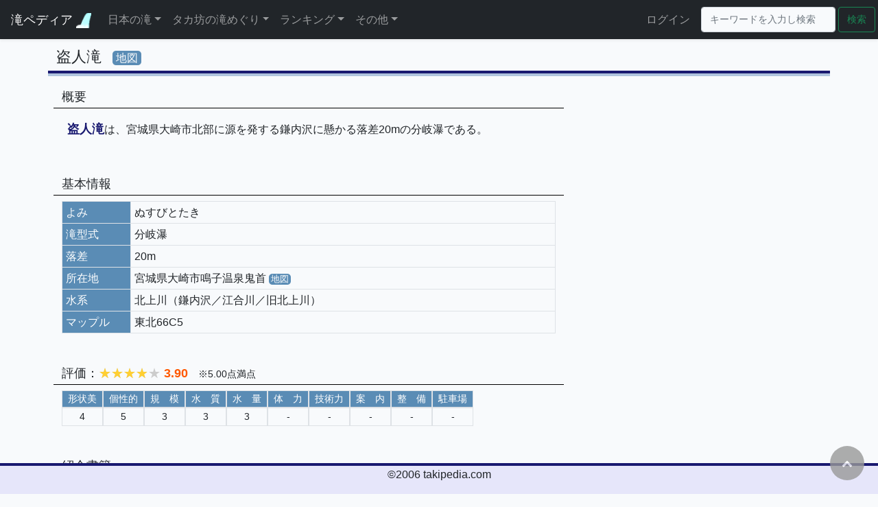

--- FILE ---
content_type: text/html; charset=UTF-8
request_url: https://takipedia.com/detail/1416
body_size: 73798
content:
<!doctype html>
<html lang="ja">
<head>
    <meta charset="utf-8">
    <meta name="viewport" content="width=device-width, initial-scale=1">
    <!-- <meta http-equiv="X-UA-Compatible" content="ie=edge"> -->
    <meta name="description" content="日本の滝を集約した滝データベース">
    <meta name="author" content="タカ坊">

    <!-- CSRF Token -->
    <meta name="csrf-token" content="XnjJIxrTURTRGVal8wmp9fC3hPRKza5t1vw5jCcq">

    <title>    盗人滝 | 宮城県 |
滝ペディア～日本の滝をめぐる～</title>

    <!-- Scripts -->
    <script src="https://takipedia.com/js/app.js" defer></script>
    <script src="https://code.jquery.com/jquery-3.3.1.min.js" integrity="sha384-tsQFqpEReu7ZLhBV2VZlAu7zcOV+rXbYlF2cqB8txI/8aZajjp4Bqd+V6D5IgvKT" crossorigin="anonymous"></script>
    <script src="https://cdnjs.cloudflare.com/ajax/libs/popper.js/1.14.7/umd/popper.min.js" integrity="sha384-UO2eT0CpHqdSJQ6hJty5KVphtPhzWj9WO1clHTMGa3JDZwrnQq4sF86dIHNDz0W1" crossorigin="anonymous"></script>
    <script src="https://stackpath.bootstrapcdn.com/bootstrap/4.3.1/js/bootstrap.min.js" integrity="sha384-JjSmVgyd0p3pXB1rRibZUAYoIIy6OrQ6VrjIEaFf/nJGzIxFDsf4x0xIM+B07jRM" crossorigin="anonymous"></script>
    <script src="https://takipedia.com/js/private.js" type="text/javascript"></script>
    <script type="text/javascript" src="https://cdnjs.cloudflare.com/ajax/libs/Chart.js/3.5.1/chart.js"></script>

    <!-- Fonts -->
    <link href="//fonts.gstatic.com" rel="dns-prefetch">
    <link href="https://fonts.googleapis.com/css?family=Nunito" rel="stylesheet">

    <!-- Styles -->

    <link href="https://takipedia.com/css/app.css" rel="stylesheet">
        <link href="https://takipedia.com/css/style.css" rel="stylesheet">
    <link href="https://takipedia.com/css/modal.css" rel="stylesheet">
    <link href="https://takipedia.com/css/dark.css" rel="stylesheet">
    <link href="https://takipedia.com/css/rating.css" rel="stylesheet">
    <link href="https://maxcdn.bootstrapcdn.com/font-awesome/4.7.0/css/font-awesome.min.css" rel="stylesheet" type="text/css" >


    <!-- Icont/Favicon -->
    <link href="https://takipedia.com/images/favicon.ico" rel="shortcut icon" type="image/x-icon">
    <link href="https://takipedia.com/images/android-touch-icon.png" rel="icon" type="image/png" sizes="192x192">

    <!-- Lightbox2 -->
    <link  href="https://cdnjs.cloudflare.com/ajax/libs/lightbox2/2.7.1/css/lightbox.css" rel="stylesheet">
    <!-- <script src="https://code.jquery.com/jquery-1.12.4.min.js" type="text/javascript"></script> -->
    <script src="https://cdnjs.cloudflare.com/ajax/libs/lightbox2/2.7.1/js/lightbox.min.js" type="text/javascript"></script>

</head>
<body>
    <header>
        <button class="scroll-top" id="js-button" style='z-index:1050;'><i class="fa fa-chevron-up" aria-hidden="true"></i></button>
        <nav class="navbar navbar-expand-lg navbar-dark bg-dark fixed-top shadow-sm">
            <a class="navbar-brand topLogo" href="https://takipedia.com">
                滝ペディア
                <img src="https://takipedia.com/images/mark.gif" alt="滝ペディア～日本の滝をめぐる～" style="width:22px;">
            </a>
            <button class="navbar-toggler" type="button" data-bs-toggle="collapse" data-bs-target="#navbarSupportedContent" aria-controls="navbarSupportedContent" aria-expanded="false" aria-label="Toggle navigation">
                <span class="navbar-toggler-icon"></span>
            </button>

            <div class="collapse navbar-collapse" id="navbarSupportedContent">
                <!-- Left Side Of Navbar -->
                <ul class="navbar-nav me-auto">
	<li class="nav-item dropdown nav-item-top">
		<a class="nav-link dropdown-toggle" href="#" id="dropdown01" data-toggle="dropdown" aria-haspopup="true" aria-expanded="false">日本の滝</a>
		<div class="dropdown-menu" aria-labelledby="dropdown01">
            <a class="dropdown-item" href="https://takipedia.com/area">都道府県/市区町村検索</a>
			<a class="dropdown-item" href="https://takipedia.com/search">いろいろな検索</a>
            <hr class="menu_separate">
			<a class="dropdown-item" href="https://takipedia.com/unit/list">滝群一覧</a>
			<a class="dropdown-item" href="https://takipedia.com/mountain/list">源流山岳一覧</a>
            <a class="dropdown-item" href="https://takipedia.com/river">水系一覧</a>
			<a class="dropdown-item" href="https://takipedia.com/mapple/KANSAI/11">GIGAマップル一覧</a>
            <hr class="menu_separate">
			<a class="dropdown-item" href="https://takipedia.com/100sen/all">日本の滝100選</a>
			<!--<a class="dropdown-item" href="index.php?page=map&mode=all">日本滝地図</a>-->
			<a class="dropdown-item" href="https://takipedia.com/book/list">紹介書籍</a>
            <hr class="menu_separate">
			<a class="dropdown-item" href="https://takipedia.com/news">新着情報</a>
		</div>
	</li>
	<li class="nav-item dropdown nav-item-top">
		<a class="nav-link dropdown-toggle" href="#" id="dropdown03" data-toggle="dropdown" aria-haspopup="true" aria-expanded="false">タカ坊の滝めぐり</a>
		<div class="dropdown-menu" aria-labelledby="dropdown03">
			<a class="dropdown-item" href="https://takipedia.com/history/year/2025">足跡</a>
			<a class="dropdown-item" href="https://takipedia.com/history/area/2025">足跡(地域別)</a>
			<a class="dropdown-item" href="https://takipedia.com/history/reach">足跡(達成順)</a>
			<a class="dropdown-item" href="https://takipedia.com/history/summary/pref">都道府県別集計</a>
			<a class="dropdown-item" href="https://takipedia.com/100sen/myself">日本の滝100選</a>
			<a class="dropdown-item" href="https://takipedia.com/history/sns">SNS公開一覧</a>
            			<a class="dropdown-item" href="https://takipedia.com/work">作品一覧</a>
			<a class="dropdown-item" href="https://takipedia.com/map/visited">訪問滝地図(GoogleMap)</a>
            <a class="dropdown-item" href="https://takipedia.com/map/unvisited">未訪問滝地図(GoogleMap)</a>
		</div>
	</li>
	<li class="nav-item dropdown nav-item-top">
		<a class="nav-link dropdown-toggle" href="#" id="dropdown04" data-toggle="dropdown" aria-haspopup="true" aria-expanded="false">ランキング</a>
		<div class="dropdown-menu" aria-labelledby="dropdown04">
			<a class="dropdown-item" href="https://takipedia.com/ranking/rakusa">落差ランキング50</a>
			<a class="dropdown-item" href="https://takipedia.com/ranking/kibo">規模ランキング50</a>
			<hr class="menu_separate">
            <a class="dropdown-item" href="https://takipedia.com/ranking/type">滝型式ランキング50</a>
            <a class="dropdown-item" href="https://takipedia.com/ranking/name">滝名称ランキング50</a>
			<hr class="menu_separate">
			<a class="dropdown-item" href="https://takipedia.com/ranking/urami">裏見のできる滝ランキング30</a>
			<a class="dropdown-item" href="https://takipedia.com/ranking/hyonguri">ヒョングリ滝ランキング30</a>
			<a class="dropdown-item" href="https://takipedia.com/ranking/tegaru">手軽に行ける良い滝ランキング50</a>
			<a class="dropdown-item" href="https://takipedia.com/ranking/okiniiri">お気に入りの滝ランキング50</a>
            <a class="dropdown-item" href="https://takipedia.com/ranking/name_count">滝名ランキング100</a>
			<hr class="menu_separate">
			<a class="dropdown-item" href="https://takipedia.com/ranking/prefecture">都道府県別魅力度ランキング</a>
		</div>
	</li>
    <li class="nav-item dropdown nav-item-top">
		<a class="nav-link dropdown-toggle" href="#" id="dropdown06" data-toggle="dropdown" aria-haspopup="true" aria-expanded="false">その他</a>
		<div class="dropdown-menu" aria-labelledby="dropdown06">
			<a class="dropdown-item" href="https://takipedia.com/wiki">滝のミニ百科</a>
			<a class="dropdown-item" href="https://takipedia.com/world">世界の名瀑・名溪</a>
			<a class="dropdown-item" href="https://takipedia.com/update">更新履歴</a>
			<a class="dropdown-item" href="https://takipedia.com/link">リンク集</a>
            <a class="dropdown-item" href="https://takipedia.com/chat">生成AI回答集</a>
            
			<a class="dropdown-item" href="https://takipedia.com/help">ヘルプ</a>
			<a class="dropdown-item" href="https://takipedia.com/profile">プロフィール</a>
            		</div>
	</li>
</ul>

                <!-- Right Side Of Navbar -->
                <ul class="navbar-nav ms-auto me-2">
                    <!-- Authentication Links -->
                                                                        <li class="nav-item nav-item-top">
                                <a class="nav-link" href="https://takipedia.com/login">ログイン</a>
                            </li>
                                                            </ul>
                <form method="POST" action="https://takipedia.com/keyword" accept-charset="UTF-8" id="frm" class="form-inline my-2 my-lg-0"><input name="_token" type="hidden" value="XnjJIxrTURTRGVal8wmp9fC3hPRKza5t1vw5jCcq">
    <input class="form-control mr-sm-2 keyword me-1" type="text"
            placeholder="キーワードを入力し検索" aria-label="Search"
            name="keyword" value="">
    <button class="btn btn-outline-success my-2 my-sm-0 me-1" type="submit">検索</button>
</form>
            </div>
        </nav>
    </header>
    <main class="main" role="main">
        <div class="container">
	<div class="row">
		<div class="col-md-12 mb-3">
			<div class="row maintitle align-bottom">
				<div class="d-inline h4 pb-0 w-auto">
                    盗人滝
                </div>
                                                    <div class="d-inline h4 w-auto px-1">
                        <a onclick="setLatLng('mine');" class="map-link-large modal-open" data-target='modal-menu-map'>地図</a>
                    </div>
                			</div>
			<!--ニュース-->
            			<!--主要情報-->
			<div class="row">
            <!--右側情報-->
                <div class="col-md-4 order-1 order-md-2 mt-0 pr-0 pl-3">
                    <!--撮影画像-->
                                        <!--参考画像-->
                                        <!--その他画像-->
                                                            <!--撮影動画-->
                </div>
            <!--左側情報-->
				<div class="col-md-8 order-2 order-md-1 mt-0 pr-0">
                    <!--概要-->
                    <div class="row mt-3 p-2">
    <h5 class="subTitle">概要</h5>
    <article>
        <p class="p-2 pl-3 pr-3"><span class='emphasis'>盗人滝</span>は、宮城県大崎市北部に源を発する鎌内沢に懸かる落差20mの分岐瀑である。</p>
    </article>
</div>
                    <!--基本情報-->
                    <div class="row mt-3 p-2">
    <h5 class="subTitle">基本情報</h5>
    <div class="col-12 info">
        <table class="table table-bordered info">
            <tr><th class="title" style='width:100px;'>よみ</th><td style='width:auto;'>ぬすびとたき</td></tr>
                                                    <tr><th class="title">滝型式</th><td>分岐瀑</td></tr>
                                        <tr>
                    <th class="title">落差</th>
                    <td>20m</td>
                </tr>
                        <tr>
                <th class="title">所在地</th>
                <td>宮城県大崎市鳴子温泉鬼首
                                            <span class="d-inline-block">
                            <a onclick="setLatLng('mine');" class="map-link modal-open" data-target='modal-menu-map'>地図</a>
                            <input id="lat_mine" name="lat" type="hidden" value="38.892608">
                            <input id="lng_mine" name="lng" type="hidden" value="140.721486">
                        </span>
                                    </td>
            </tr>
                                                            <tr><th class="title">水系</th><td>北上川（鎌内沢／江合川／旧北上川）</td></tr>
                                                        <tr>
                    <th class="title">マップル</th>
                    <td>東北66C5　</td>
                </tr>
                                            </table>
    </div>
</div>

                    <!--アプローチ-->
                                        <!--公式案内文-->
                                        <!--評価-->
                    <div class="row mt-3 p-2">
    <h5 class="subTitle">
        評価：<span class="star5_rating" data-rate="3.9"></span>
        <span class="self-rating">3.90</span>
        &nbsp;&nbsp;<span class="self-rating-comment">※5.00点満点</span>
    </h5>
    <article>
        <div class='col-12 d-flex flex-wrap'>
            <div class='d-flex flex-wrap'>
                <div>
                    <div class='d-title h6 px-2 m-0 border border-right-light'>形状美</div>
                    <div class='h6 p-1 m-0 text-center self-rating-eaah-div'>4</div>
                    <input type='hidden' id='rating_beauty' value="4">
                </div>
                <div>
                    <div class='d-title h6 px-2 m-0 border border-right-light'>個性的</div>
                    <div class='h6 p-1 m-0 text-center self-rating-eaah-div'>5</div>
                    <input type='hidden' id='rating_individuality' value="5">
                </div>
                <div>
                    <div class='d-title h6 px-2 m-0 border border-right-light'>規　模</div>
                    <div class='h6 p-1 m-0 text-center self-rating-eaah-div'>3</div>
                    <input type='hidden' id='rating_scale' value="3">
                </div>
                <div>
                    <div class='d-title h6 px-2 m-0 border border-right-light'>水　質</div>
                    <div class='h6 p-1 m-0 text-center self-rating-eaah-div'>3</div>
                    <input type='hidden' id='rating_quality' value="3">
                </div>
                <div>
                    <div class='d-title h6 px-2 m-0 border border-right-light'>水　量</div>
                    <div class='h6 p-1 m-0 text-center self-rating-eaah-div'>3</div>
                    <input type='hidden' id='rating_quantity' value="3">
                </div>
            </div>
            <div class='d-flex flex-wrap'>
                <div>
                    <div class='d-title h6 px-2 m-0 border border-right-light'>体　力</div>
                    <div class='h6 p-1 m-0 text-center self-rating-eaah-div'>-</div>
                    <input type='hidden' id='rating_physical' value="-">
                </div>
                <div>
                    <div class='d-title h6 px-2 m-0 border border-right-light'>技術力</div>
                    <div class='h6 p-1 m-0 text-center self-rating-eaah-div'>-</div>
                    <input type='hidden' id='rating_technique' value="-">
                </div>
                <div>
                    <div class='d-title h6 px-2 m-0 border border-right-light'>案　内</div>
                    <div class='h6 p-1 m-0 text-center self-rating-eaah-div'>-</div>
                    <input type='hidden' id='rating_guide' value="-">
                </div>
                <div>
                    <div class='d-title h6 px-2 m-0 border border-right-light'>整　備</div>
                    <div class='h6 p-1 m-0 text-center self-rating-eaah-div'>-</div>
                    <input type='hidden' id='rating_maintenance' value="-">
                </div>
                <div>
                    <div class='d-title h6 px-2 m-0 border border-right-light'>駐車場</div>
                    <div class='h6 p-1 m-0 text-center self-rating-eaah-div'>-</div>
                    <input type='hidden' id='rating_parking' value="-">
                </div>
            </div>
        </div>
        <div class="col-12 my-2">
            <ul class="comment-list">
                                                                                                                                    </ul>
        </div>
    </article>
</div>
                    <!--紹介サイト-->
                                        <!--紹介書籍-->
                    <div class="row mt-3 p-2">
    <h5 class="subTitle">紹介書籍</h5>
    <article>
        <p class="pl-3 pr-3">
            <ul>
                                    <li>
                        <a href="https://takipedia.com/book/detail/1">
                            日本滝名鑑4000滝
                        </a>
                                                    (No.0304)
                                                                    </li>
                                    <li>
                        <a href="https://takipedia.com/book/detail/2">
                            日本の滝①　東日本661滝
                        </a>
                                                                            (P.137-1)
                                            </li>
                                    <li>
                        <a href="https://takipedia.com/book/detail/9">
                            日本の滝1000　幽遠の滝
                        </a>
                                                                    </li>
                            </ul>
        </p>
    </article>
</div>
                    <!--SNS-->
                                        <!--訪問順-->
                                        <!--訪問歴-->
                                        <!--同じグループ-->
                                        <!--同じ地域-->
                                            <div class="row mt-3 p-2">
        <h5 class="subTitle">
            <a href="https://takipedia.com/area/TOHOKU/4/4215">
                宮城県大崎市
            </a>の滝(14滝)
        </h5>
        <article style="width:100%">
    <div class="col-12 info">
        <table id='same_area_list' class='table table-condensed table-striped info'>
            <tbody>
                            <tr>
                                        <td class='text-left d-table-cell d-sm-none '>
                        <div class="d-inline-block">
                            <a href="https://takipedia.com/detail/7704">清滝不動の滝／男滝</a>
                                                    </div>
                        <div class="d-inline-block list-sp-info">
                            (その他1m)
                        </div>
                        <div class="d-inline-block list-sp-info ms-4">
                            -.--点
                        </div>
                        <div class="ms-4 list-sp-info">
                            宮城県大崎市古川
                                                        
                            <input type="hidden" id="lat_7704" name="lat" value="0">
                            <input type="hidden" id="lng_7704" name="lng" value="0">
                        </div>
                    </td>

                    <td class="d-none d-sm-table-cell text-left" style="width:auto;">
                                                    <a href="https://takipedia.com/detail/7704">清滝不動の滝／男滝</a>
                                                                    </td>
                    <td class='d-none d-sm-table-cell text-left' style="width:auto;">宮城県大崎市古川
                                                <input type="hidden" id="lat_7704" name="lat" value="0">
                        <input type="hidden" id="lng_7704" name="lng" value="0">
                    </td>
                    <td class='d-none d-sm-table-cell text-left' style="width:auto;">その他</td>
                    <td class='d-none d-sm-table-cell text-end' style="width:50px;">1m</td>
                    <td class='d-none d-sm-table-cell text-end' style="width:50px;">-.--</td>
                    <td class="d-none d-sm-table-cell text-center ">
                        
                    </td>
                </tr>
                            <tr>
                                        <td class='text-left d-table-cell d-sm-none '>
                        <div class="d-inline-block">
                            <a href="https://takipedia.com/detail/7705">清滝不動の滝／女滝</a>
                                                    </div>
                        <div class="d-inline-block list-sp-info">
                            (その他1m)
                        </div>
                        <div class="d-inline-block list-sp-info ms-4">
                            -.--点
                        </div>
                        <div class="ms-4 list-sp-info">
                            宮城県大崎市古川
                                                        
                            <input type="hidden" id="lat_7705" name="lat" value="0">
                            <input type="hidden" id="lng_7705" name="lng" value="0">
                        </div>
                    </td>

                    <td class="d-none d-sm-table-cell text-left" style="width:auto;">
                                                    <a href="https://takipedia.com/detail/7705">清滝不動の滝／女滝</a>
                                                                    </td>
                    <td class='d-none d-sm-table-cell text-left' style="width:auto;">宮城県大崎市古川
                                                <input type="hidden" id="lat_7705" name="lat" value="0">
                        <input type="hidden" id="lng_7705" name="lng" value="0">
                    </td>
                    <td class='d-none d-sm-table-cell text-left' style="width:auto;">その他</td>
                    <td class='d-none d-sm-table-cell text-end' style="width:50px;">1m</td>
                    <td class='d-none d-sm-table-cell text-end' style="width:50px;">-.--</td>
                    <td class="d-none d-sm-table-cell text-center ">
                        
                    </td>
                </tr>
                            <tr>
                                        <td class='text-left d-table-cell d-sm-none '>
                        <div class="d-inline-block">
                            <a href="https://takipedia.com/detail/7707">本滝不動尊の滝</a>
                                                    </div>
                        <div class="d-inline-block list-sp-info">
                            (その他-m)
                        </div>
                        <div class="d-inline-block list-sp-info ms-4">
                            -.--点
                        </div>
                        <div class="ms-4 list-sp-info">
                            宮城県大崎市田尻大沢
                                                        
                            <input type="hidden" id="lat_7707" name="lat" value="0">
                            <input type="hidden" id="lng_7707" name="lng" value="0">
                        </div>
                    </td>

                    <td class="d-none d-sm-table-cell text-left" style="width:auto;">
                                                    <a href="https://takipedia.com/detail/7707">本滝不動尊の滝</a>
                                                                    </td>
                    <td class='d-none d-sm-table-cell text-left' style="width:auto;">宮城県大崎市田尻大沢
                                                <input type="hidden" id="lat_7707" name="lat" value="0">
                        <input type="hidden" id="lng_7707" name="lng" value="0">
                    </td>
                    <td class='d-none d-sm-table-cell text-left' style="width:auto;">その他</td>
                    <td class='d-none d-sm-table-cell text-end' style="width:50px;">-</td>
                    <td class='d-none d-sm-table-cell text-end' style="width:50px;">-.--</td>
                    <td class="d-none d-sm-table-cell text-center ">
                        
                    </td>
                </tr>
                            <tr>
                                        <td class='text-left d-table-cell d-sm-none '>
                        <div class="d-inline-block">
                            <a href="https://takipedia.com/detail/7703">白糸滝</a>
                                                    </div>
                        <div class="d-inline-block list-sp-info">
                            (その他30m)
                        </div>
                        <div class="d-inline-block list-sp-info ms-4">
                            -.--点
                        </div>
                        <div class="ms-4 list-sp-info">
                            宮城県大崎市鳴子温泉名生定
                                                        
                            <input type="hidden" id="lat_7703" name="lat" value="0">
                            <input type="hidden" id="lng_7703" name="lng" value="0">
                        </div>
                    </td>

                    <td class="d-none d-sm-table-cell text-left" style="width:auto;">
                                                    <a href="https://takipedia.com/detail/7703">白糸滝</a>
                                                                    </td>
                    <td class='d-none d-sm-table-cell text-left' style="width:auto;">宮城県大崎市鳴子温泉名生定
                                                <input type="hidden" id="lat_7703" name="lat" value="0">
                        <input type="hidden" id="lng_7703" name="lng" value="0">
                    </td>
                    <td class='d-none d-sm-table-cell text-left' style="width:auto;">その他</td>
                    <td class='d-none d-sm-table-cell text-end' style="width:50px;">30m</td>
                    <td class='d-none d-sm-table-cell text-end' style="width:50px;">-.--</td>
                    <td class="d-none d-sm-table-cell text-center ">
                        
                    </td>
                </tr>
                            <tr>
                                        <td class='text-left d-table-cell d-sm-none photo2'>
                        <div class="d-inline-block">
                            <a href="https://takipedia.com/detail/1418">白糸の滝</a>
                                                    </div>
                        <div class="d-inline-block list-sp-info">
                            (段瀑18m)
                        </div>
                        <div class="d-inline-block list-sp-info ms-4">
                            3.37点
                        </div>
                        <div class="ms-4 list-sp-info">
                            宮城県大崎市鳴子温泉名生定
                                                            <div class="d-inline-block h4 w-auto px-1">
                                    <a onclick="setLatLng('1418');" class="map-link modal-open" data-target='modal-menu-map'>地図</a>
                                </div>
                                                        東北62D4　
                            <input type="hidden" id="lat_1418" name="lat" value="38.726866">
                            <input type="hidden" id="lng_1418" name="lng" value="140.778944">
                        </div>
                    </td>

                    <td class="d-none d-sm-table-cell text-left" style="width:auto;">
                                                    <a href="https://takipedia.com/detail/1418">白糸の滝</a>
                                                                    </td>
                    <td class='d-none d-sm-table-cell text-left' style="width:auto;">宮城県大崎市鳴子温泉名生定
                                                    <div class="d-inline-block h4 w-auto px-1">
                                <a onclick="setLatLng('1418');" class="map-link modal-open" data-target='modal-menu-map'>地図</a>
                            </div>
                                                <input type="hidden" id="lat_1418" name="lat" value="38.726866">
                        <input type="hidden" id="lng_1418" name="lng" value="140.778944">
                    </td>
                    <td class='d-none d-sm-table-cell text-left' style="width:auto;">段瀑</td>
                    <td class='d-none d-sm-table-cell text-end' style="width:50px;">18m</td>
                    <td class='d-none d-sm-table-cell text-end' style="width:50px;">3.37</td>
                    <td class="d-none d-sm-table-cell text-center gradation-warning">
                        -
                    </td>
                </tr>
                            <tr>
                                        <td class='text-left d-table-cell d-sm-none photo2'>
                        <div class="d-inline-block">
                            <a href="https://takipedia.com/detail/1417">鳴子峡／不老の滝</a>
                                                    </div>
                        <div class="d-inline-block list-sp-info">
                            (段瀑15m)
                        </div>
                        <div class="d-inline-block list-sp-info ms-4">
                            3.10点
                        </div>
                        <div class="ms-4 list-sp-info">
                            宮城県大崎市鳴子温泉尿前
                                                            <div class="d-inline-block h4 w-auto px-1">
                                    <a onclick="setLatLng('1417');" class="map-link modal-open" data-target='modal-menu-map'>地図</a>
                                </div>
                                                        東北62B3　
                            <input type="hidden" id="lat_1417" name="lat" value="38.735981">
                            <input type="hidden" id="lng_1417" name="lng" value="140.691681">
                        </div>
                    </td>

                    <td class="d-none d-sm-table-cell text-left" style="width:auto;">
                                                    <a href="https://takipedia.com/detail/1417">鳴子峡／不老の滝</a>
                                                                    </td>
                    <td class='d-none d-sm-table-cell text-left' style="width:auto;">宮城県大崎市鳴子温泉尿前
                                                    <div class="d-inline-block h4 w-auto px-1">
                                <a onclick="setLatLng('1417');" class="map-link modal-open" data-target='modal-menu-map'>地図</a>
                            </div>
                                                <input type="hidden" id="lat_1417" name="lat" value="38.735981">
                        <input type="hidden" id="lng_1417" name="lng" value="140.691681">
                    </td>
                    <td class='d-none d-sm-table-cell text-left' style="width:auto;">段瀑</td>
                    <td class='d-none d-sm-table-cell text-end' style="width:50px;">15m</td>
                    <td class='d-none d-sm-table-cell text-end' style="width:50px;">3.10</td>
                    <td class="d-none d-sm-table-cell text-center gradation-warning">
                        -
                    </td>
                </tr>
                            <tr>
                                        <td class='text-left d-table-cell d-sm-none photo2'>
                        <div class="d-inline-block">
                            <a href="https://takipedia.com/detail/5372">黒滝</a>
                                                    </div>
                        <div class="d-inline-block list-sp-info">
                            (分岐瀑100m)
                        </div>
                        <div class="d-inline-block list-sp-info ms-4">
                            3.27点
                        </div>
                        <div class="ms-4 list-sp-info">
                            宮城県大崎市鳴子温泉鬼首
                                                            <div class="d-inline-block h4 w-auto px-1">
                                    <a onclick="setLatLng('5372');" class="map-link modal-open" data-target='modal-menu-map'>地図</a>
                                </div>
                                                        東北65G6　
                            <input type="hidden" id="lat_5372" name="lat" value="38.872284">
                            <input type="hidden" id="lng_5372" name="lng" value="140.549972">
                        </div>
                    </td>

                    <td class="d-none d-sm-table-cell text-left" style="width:auto;">
                                                    <a href="https://takipedia.com/detail/5372">黒滝</a>
                                                                    </td>
                    <td class='d-none d-sm-table-cell text-left' style="width:auto;">宮城県大崎市鳴子温泉鬼首
                                                    <div class="d-inline-block h4 w-auto px-1">
                                <a onclick="setLatLng('5372');" class="map-link modal-open" data-target='modal-menu-map'>地図</a>
                            </div>
                                                <input type="hidden" id="lat_5372" name="lat" value="38.872284">
                        <input type="hidden" id="lng_5372" name="lng" value="140.549972">
                    </td>
                    <td class='d-none d-sm-table-cell text-left' style="width:auto;">分岐瀑</td>
                    <td class='d-none d-sm-table-cell text-end' style="width:50px;">100m</td>
                    <td class='d-none d-sm-table-cell text-end' style="width:50px;">3.27</td>
                    <td class="d-none d-sm-table-cell text-center gradation-warning">
                        -
                    </td>
                </tr>
                            <tr>
                                        <td class='text-left d-table-cell d-sm-none photo2'>
                        <div class="d-inline-block">
                            <a href="https://takipedia.com/detail/2574">西行の滝</a>
                                                    </div>
                        <div class="d-inline-block list-sp-info">
                            (段瀑7m)
                        </div>
                        <div class="d-inline-block list-sp-info ms-4">
                            2.93点
                        </div>
                        <div class="ms-4 list-sp-info">
                            宮城県大崎市鳴子温泉鬼首
                                                        東北65H6　
                            <input type="hidden" id="lat_2574" name="lat" value="0">
                            <input type="hidden" id="lng_2574" name="lng" value="0">
                        </div>
                    </td>

                    <td class="d-none d-sm-table-cell text-left" style="width:auto;">
                                                    <a href="https://takipedia.com/detail/2574">西行の滝</a>
                                                                    </td>
                    <td class='d-none d-sm-table-cell text-left' style="width:auto;">宮城県大崎市鳴子温泉鬼首
                                                <input type="hidden" id="lat_2574" name="lat" value="0">
                        <input type="hidden" id="lng_2574" name="lng" value="0">
                    </td>
                    <td class='d-none d-sm-table-cell text-left' style="width:auto;">段瀑</td>
                    <td class='d-none d-sm-table-cell text-end' style="width:50px;">7m</td>
                    <td class='d-none d-sm-table-cell text-end' style="width:50px;">2.93</td>
                    <td class="d-none d-sm-table-cell text-center gradation-warning">
                        -
                    </td>
                </tr>
                            <tr>
                                        <td class='text-left d-table-cell d-sm-none '>
                        <div class="d-inline-block">
                            <a href="https://takipedia.com/detail/5367">段々滝</a>
                                                    </div>
                        <div class="d-inline-block list-sp-info">
                            (その他15m)
                        </div>
                        <div class="d-inline-block list-sp-info ms-4">
                            -.--点
                        </div>
                        <div class="ms-4 list-sp-info">
                            宮城県大崎市鳴子温泉鬼首
                                                            <div class="d-inline-block h4 w-auto px-1">
                                    <a onclick="setLatLng('5367');" class="map-link modal-open" data-target='modal-menu-map'>地図</a>
                                </div>
                                                        東北66C5　
                            <input type="hidden" id="lat_5367" name="lat" value="38.902619">
                            <input type="hidden" id="lng_5367" name="lng" value="140.717833">
                        </div>
                    </td>

                    <td class="d-none d-sm-table-cell text-left" style="width:auto;">
                                                    <a href="https://takipedia.com/detail/5367">段々滝</a>
                                                                    </td>
                    <td class='d-none d-sm-table-cell text-left' style="width:auto;">宮城県大崎市鳴子温泉鬼首
                                                    <div class="d-inline-block h4 w-auto px-1">
                                <a onclick="setLatLng('5367');" class="map-link modal-open" data-target='modal-menu-map'>地図</a>
                            </div>
                                                <input type="hidden" id="lat_5367" name="lat" value="38.902619">
                        <input type="hidden" id="lng_5367" name="lng" value="140.717833">
                    </td>
                    <td class='d-none d-sm-table-cell text-left' style="width:auto;">その他</td>
                    <td class='d-none d-sm-table-cell text-end' style="width:50px;">15m</td>
                    <td class='d-none d-sm-table-cell text-end' style="width:50px;">-.--</td>
                    <td class="d-none d-sm-table-cell text-center ">
                        
                    </td>
                </tr>
                            <tr>
                                        <td class='text-left d-table-cell d-sm-none '>
                        <div class="d-inline-block">
                            <a href="https://takipedia.com/detail/7702">吹上沢大湯滝</a>
                                                    </div>
                        <div class="d-inline-block list-sp-info">
                            (その他3m)
                        </div>
                        <div class="d-inline-block list-sp-info ms-4">
                            -.--点
                        </div>
                        <div class="ms-4 list-sp-info">
                            宮城県大崎市鳴子温泉鬼首
                                                        
                            <input type="hidden" id="lat_7702" name="lat" value="0">
                            <input type="hidden" id="lng_7702" name="lng" value="0">
                        </div>
                    </td>

                    <td class="d-none d-sm-table-cell text-left" style="width:auto;">
                                                    <a href="https://takipedia.com/detail/7702">吹上沢大湯滝</a>
                                                                    </td>
                    <td class='d-none d-sm-table-cell text-left' style="width:auto;">宮城県大崎市鳴子温泉鬼首
                                                <input type="hidden" id="lat_7702" name="lat" value="0">
                        <input type="hidden" id="lng_7702" name="lng" value="0">
                    </td>
                    <td class='d-none d-sm-table-cell text-left' style="width:auto;">その他</td>
                    <td class='d-none d-sm-table-cell text-end' style="width:50px;">3m</td>
                    <td class='d-none d-sm-table-cell text-end' style="width:50px;">-.--</td>
                    <td class="d-none d-sm-table-cell text-center ">
                        
                    </td>
                </tr>
                            <tr>
                                        <td class='text-left d-table-cell d-sm-none '>
                        <div class="d-inline-block">
                            <a href="https://takipedia.com/detail/7706">不動大滝</a>
                                                    </div>
                        <div class="d-inline-block list-sp-info">
                            (その他60m)
                        </div>
                        <div class="d-inline-block list-sp-info ms-4">
                            -.--点
                        </div>
                        <div class="ms-4 list-sp-info">
                            宮城県大崎市鳴子温泉鬼首
                                                        
                            <input type="hidden" id="lat_7706" name="lat" value="0">
                            <input type="hidden" id="lng_7706" name="lng" value="0">
                        </div>
                    </td>

                    <td class="d-none d-sm-table-cell text-left" style="width:auto;">
                                                    <a href="https://takipedia.com/detail/7706">不動大滝</a>
                                                                    </td>
                    <td class='d-none d-sm-table-cell text-left' style="width:auto;">宮城県大崎市鳴子温泉鬼首
                                                <input type="hidden" id="lat_7706" name="lat" value="0">
                        <input type="hidden" id="lng_7706" name="lng" value="0">
                    </td>
                    <td class='d-none d-sm-table-cell text-left' style="width:auto;">その他</td>
                    <td class='d-none d-sm-table-cell text-end' style="width:50px;">60m</td>
                    <td class='d-none d-sm-table-cell text-end' style="width:50px;">-.--</td>
                    <td class="d-none d-sm-table-cell text-center ">
                        
                    </td>
                </tr>
                            <tr>
                                        <td class='text-left d-table-cell d-sm-none photo2'>
                        <div class="d-inline-block">
                            <a href="https://takipedia.com/detail/2576">不動滝</a>
                                                    </div>
                        <div class="d-inline-block list-sp-info">
                            (段瀑30m)
                        </div>
                        <div class="d-inline-block list-sp-info ms-4">
                            2.93点
                        </div>
                        <div class="ms-4 list-sp-info">
                            宮城県大崎市鳴子温泉鬼首
                                                            <div class="d-inline-block h4 w-auto px-1">
                                    <a onclick="setLatLng('2576');" class="map-link modal-open" data-target='modal-menu-map'>地図</a>
                                </div>
                                                        東北65H6　
                            <input type="hidden" id="lat_2576" name="lat" value="38.850887">
                            <input type="hidden" id="lng_2576" name="lng" value="140.613736">
                        </div>
                    </td>

                    <td class="d-none d-sm-table-cell text-left" style="width:auto;">
                                                    <a href="https://takipedia.com/detail/2576">不動滝</a>
                                                                    </td>
                    <td class='d-none d-sm-table-cell text-left' style="width:auto;">宮城県大崎市鳴子温泉鬼首
                                                    <div class="d-inline-block h4 w-auto px-1">
                                <a onclick="setLatLng('2576');" class="map-link modal-open" data-target='modal-menu-map'>地図</a>
                            </div>
                                                <input type="hidden" id="lat_2576" name="lat" value="38.850887">
                        <input type="hidden" id="lng_2576" name="lng" value="140.613736">
                    </td>
                    <td class='d-none d-sm-table-cell text-left' style="width:auto;">段瀑</td>
                    <td class='d-none d-sm-table-cell text-end' style="width:50px;">30m</td>
                    <td class='d-none d-sm-table-cell text-end' style="width:50px;">2.93</td>
                    <td class="d-none d-sm-table-cell text-center gradation-warning">
                        -
                    </td>
                </tr>
                            <tr>
                                        <td class='text-left d-table-cell d-sm-none photo2'>
                        <div class="d-inline-block">
                            <a href="https://takipedia.com/detail/2580">湯の滝</a>
                                                    </div>
                        <div class="d-inline-block list-sp-info">
                            (段瀑4m)
                        </div>
                        <div class="d-inline-block list-sp-info ms-4">
                            2.77点
                        </div>
                        <div class="ms-4 list-sp-info">
                            宮城県大崎市鳴子温泉鬼首
                                                            <div class="d-inline-block h4 w-auto px-1">
                                    <a onclick="setLatLng('2580');" class="map-link modal-open" data-target='modal-menu-map'>地図</a>
                                </div>
                                                        東北62B2　
                            <input type="hidden" id="lat_2580" name="lat" value="38.802159">
                            <input type="hidden" id="lng_2580" name="lng" value="140.671292">
                        </div>
                    </td>

                    <td class="d-none d-sm-table-cell text-left" style="width:auto;">
                                                    <a href="https://takipedia.com/detail/2580">湯の滝</a>
                                                                    </td>
                    <td class='d-none d-sm-table-cell text-left' style="width:auto;">宮城県大崎市鳴子温泉鬼首
                                                    <div class="d-inline-block h4 w-auto px-1">
                                <a onclick="setLatLng('2580');" class="map-link modal-open" data-target='modal-menu-map'>地図</a>
                            </div>
                                                <input type="hidden" id="lat_2580" name="lat" value="38.802159">
                        <input type="hidden" id="lng_2580" name="lng" value="140.671292">
                    </td>
                    <td class='d-none d-sm-table-cell text-left' style="width:auto;">段瀑</td>
                    <td class='d-none d-sm-table-cell text-end' style="width:50px;">4m</td>
                    <td class='d-none d-sm-table-cell text-end' style="width:50px;">2.77</td>
                    <td class="d-none d-sm-table-cell text-center gradation-warning">
                        -
                    </td>
                </tr>
                            <tr>
                                        <td class='text-left d-table-cell d-sm-none photo2'>
                        <div class="d-inline-block">
                            <a href="https://takipedia.com/detail/2578">夫婦滝</a>
                                                    </div>
                        <div class="d-inline-block list-sp-info">
                            (斜瀑35m)
                        </div>
                        <div class="d-inline-block list-sp-info ms-4">
                            2.67点
                        </div>
                        <div class="ms-4 list-sp-info">
                            宮城県大崎市鳴子町鬼首
                                                            <div class="d-inline-block h4 w-auto px-1">
                                    <a onclick="setLatLng('2578');" class="map-link modal-open" data-target='modal-menu-map'>地図</a>
                                </div>
                                                        東北65G6　
                            <input type="hidden" id="lat_2578" name="lat" value="38.866285">
                            <input type="hidden" id="lng_2578" name="lng" value="140.572643">
                        </div>
                    </td>

                    <td class="d-none d-sm-table-cell text-left" style="width:auto;">
                                                    <a href="https://takipedia.com/detail/2578">夫婦滝</a>
                                                                    </td>
                    <td class='d-none d-sm-table-cell text-left' style="width:auto;">宮城県大崎市鳴子町鬼首
                                                    <div class="d-inline-block h4 w-auto px-1">
                                <a onclick="setLatLng('2578');" class="map-link modal-open" data-target='modal-menu-map'>地図</a>
                            </div>
                                                <input type="hidden" id="lat_2578" name="lat" value="38.866285">
                        <input type="hidden" id="lng_2578" name="lng" value="140.572643">
                    </td>
                    <td class='d-none d-sm-table-cell text-left' style="width:auto;">斜瀑</td>
                    <td class='d-none d-sm-table-cell text-end' style="width:50px;">35m</td>
                    <td class='d-none d-sm-table-cell text-end' style="width:50px;">2.67</td>
                    <td class="d-none d-sm-table-cell text-center gradation-warning">
                        -
                    </td>
                </tr>
                        </tbody>
        </table>
    </div>
</article>
    </div>
    
                                        <!--同じ名称-->
                                            <div class="row mt-3 p-2">
        <h5 class="subTitle">
            ほかの地域にある「盗人滝」(1滝)
                    </h5>
        <article style="width:100%">
    <div class="col-12 info">
        <table id='same_name_list' class='table table-condensed table-striped info'>
            <tbody>
                            <tr>
                                        <td class='text-left d-table-cell d-sm-none '>
                        <div class="d-inline-block">
                            <a href="https://takipedia.com/detail/9205">盗人滝</a>
                                                    </div>
                        <div class="d-inline-block list-sp-info">
                            (その他-m)
                        </div>
                        <div class="d-inline-block list-sp-info ms-4">
                            -.--点
                        </div>
                        <div class="ms-4 list-sp-info">
                            愛媛県東温市明河
                                                        
                            <input type="hidden" id="lat_9205" name="lat" value="0">
                            <input type="hidden" id="lng_9205" name="lng" value="0">
                        </div>
                    </td>

                    <td class="d-none d-sm-table-cell text-left" style="width:auto;">
                                                    <a href="https://takipedia.com/detail/9205">盗人滝</a>
                                                                    </td>
                    <td class='d-none d-sm-table-cell text-left' style="width:auto;">愛媛県東温市明河
                                                <input type="hidden" id="lat_9205" name="lat" value="0">
                        <input type="hidden" id="lng_9205" name="lng" value="0">
                    </td>
                    <td class='d-none d-sm-table-cell text-left' style="width:auto;">その他</td>
                    <td class='d-none d-sm-table-cell text-end' style="width:50px;">-</td>
                    <td class='d-none d-sm-table-cell text-end' style="width:50px;">-.--</td>
                    <td class="d-none d-sm-table-cell text-center ">
                        
                    </td>
                </tr>
                        </tbody>
        </table>
    </div>
</article>
    </div>
    
                    				</div>                
                <div id="hidden_input">
                    <input type="hidden" name="id" value="1416">
                    <input type="hidden" name="name" value="盗人滝">
                    <input type="hidden" name="address" value="宮城県大崎市鳴子温泉鬼首">
                    <input type="hidden" name="rating" value="3.90">
                    <input type="hidden" name="visit" value="0">
                </div>
			</div>
            <!--最終更新日-->
            <div class="row mb-3 p-2">
    <article>
        <p class="mb-0" style="font-size:0.9rem;">【最終更新日：2022年4月10日】</p>
    </article>
</div>
    
		</div>
	</div>
</div>
    </main>
    <footer class="footer fixed-bottom">
        <p>©2006 takipedia.com</p>
    </footer>
    <!-- 初期値 -->
    <!-- <input type="text" id="default_region_id">
<input type="text" id="default_pref_id">
<input type="text" id="default_city_id">
<script>
    window.onload = function(){
        // クッキー値を取得
        getCookie();
    };

    function getCookie(){
        var r = document.cookie.split(';');
        r.forEach(function(value) {
            //cookie名と値に分ける
            var content = value.split('=');
            switch(content[0].trim()){
                case "regionId":
                    $('#default_region_id').val(content[1]);
                    break;
                case "prefId":
                    $('#default_pref_id').val(content[1]);
                    break;
                case "cityId":
                    $('#default_city_id').val(content[1]);
                    break;
                case "expres":
                    let date = new Date(content[1]);
                    let year = date.getFullYear()+"年";
                    let month = (date.getMonth()+ 1)+"月";
                    let day = date.getDate()+"日";
                    let week_array = ["日", "月", "火", "水", "木", "金", "土"];
                    let week = "(" + week_array[date.getDay()] + ")";
                    let hour = date.getHours();
                    let minute = date.getMinutes(); 
                    if (minute < 10) {
                        minute = "0" + minute;
                    }
                    let datetime = year+month+day+week+" "+hour+":"+minute;
                    $('#now_expres').html("（保存期限：" + datetime + "）");
                    break;
            }
        })
        // 地方区分の取得
        getAreaName('region',document.getElementById("default_region_id").value);
        // 都道府県の取得
        getAreaName('pref',document.getElementById("default_pref_id").value);
        // 市区町村の取得
        getAreaName('city',document.getElementById("default_city_id").value);
    }

    function setCookie(){
        switch(check()){
            case "1":
                $('#error_message').css("display", "inline-block");
                $('#error_message').html("地方区分が選択されていません");
                // alert("地方区分が選択されていません");
                return false;
            case "2":
                $('#error_message').css("display", "inline-block");
                $('#error_message').html("都道府県が選択されていません");
                return false;
            case "3":
                $('#error_message').css("display", "inline-block");
                $('#error_message').html("市区町村が選択されていません");
                return false;
            default:
                $('#error_message').html("");
        }
        var region_id = document.getElementById("region").value;
        var pref_id   = document.getElementById("pref").value;
        var city_id   = document.getElementById("city").value;
        var now, now2;
        var days = 90;
        now  = new Date();
        now.setTime(now.getTime()+days*24*60*60*1000);
        now2 = now.toGMTString();
        document.cookie='regionId='+region_id+';expires=' + now2;
        document.cookie='prefId='+pref_id+';expires=' + now2;
        document.cookie='cityId='+city_id+';expires=' + now2;
        document.cookie='expres='+now2+';expires=' + now2;
        document.getElementById("message").style.display="inline-block";
        getCookie();
    }

    function check(){
        if(document.getElementById("region").value==""){
            return "1";
        }
        if(document.getElementById("pref").value==""){
            return "2";
        }
        if(document.getElementById("city").value==""){
            return "3";
        }
        return "0";
    }
</script> -->
    <div id="no_use">
        <input id="lat" type="hidden" value="">
        <input id="lng" type="hidden" value="">
    </div>
            <input id='zoom' name='zoom' type='hidden' value='6'>
    
        <script>
    function select_region(id, default_id) {
        $('.region').removeClass('emphasis');
        $('#region_' + id).addClass('emphasis');
        $('#region').val(id);
        $.ajax({
            headers: {
            'X-CSRF-TOKEN': $('meta[name="csrf-token"]').attr('content')
            },
            type: "POST",
            url: "ajax/area/list",
            dataType: "json",
            data: {
            'area': 'pref',
            'id': id
            }
        }).done(function (results) {
            console.log("ajax通信に成功しました");
            $('#search_pref').children().remove();
            $('#search_pref').append(results);
        }).fail(function (jqXHR, textStatus, errorThrown) {
            console.log("ajax通信に失敗しました");
        }).always(function () {// 成否に関わらず実行されるコールバック
        });
    }

    function select_pref(id, default_id) {
        $('.pref').removeClass('emphasis');
        $('#pref_' + id).addClass('emphasis');
        $('#pref').val(id);
        $.ajax({
            headers: {
            'X-CSRF-TOKEN': $('meta[name="csrf-token"]').attr('content')
            },
            type: "POST",
            url: "ajax/area/list",
            dataType: "json",
            data: {
            'area': 'city',
            'id': id
            }
        }).done(function (results) {
            console.log("ajax通信に成功しました");
            $('#search_city').children().remove();
            $('#search_city').append(results);
        }).fail(function (jqXHR, textStatus, errorThrown) {
            console.log("ajax通信に失敗しました");
        }).always(function () {// 成否に関わらず実行されるコールバック
        });
    }

    function select_city(id, default_id) {
        $('.city').removeClass('emphasis');
        $('#city_' + id).addClass('emphasis');
        $('#city').val(id);
    }

    function setEmpasis(str) {
        elm = document.getElementsByClassName(str);
        $(".city").css("background-color", "transparent");

        for (var i = 0; i < elm.length; i++) {
            elm.item(i).style.backgroundColor = "#98fb98";
        }
    }

    function setLatLng(str){
        var sLat = "lat_"+str;
        var sLng = "lng_"+str;
        document.getElementById('lat').value = document.getElementById(sLat).value;
        document.getElementById('lng').value = document.getElementById(sLng).value;    
    }

    //地図開示
    function openMap(strLink,int){
        var sLat = document.getElementById('lat').value;
        var sLng = document.getElementById('lng').value;
        switch (int) {
            case 0:
                window.open(strLink+sLat+"/"+sLng,"myWindow");
                break;
            case 1:
                window.open(strLink+sLat+","+sLng,"myWindow");
                break;
            case 2:
                window.open(strLink+"lat="+sLat+"&lon="+sLng+"&z=16","myWindow");
                break;
            default:
        }
    }

    function setZoom(str){
        document.getElementById("zoom").value=str;
        return true;
    }

    function multiclear(){
        // 滝型式のクリア
        $('input[name="type[]"]').prop('checked',false);
        // 落差のクリア
        $('input[name="height[]"]').prop('checked',false);
        // 日本の滝100選
        $('#selection').prop('checked',false);
        // その他テキストボックス
        $('.form-control').val("");
        // 検索結果
        if($("#result").length){
            $("#result").remove();
        }
    } 

</script>    <script>
    var map;
    var marker = [];
    var infoWindow = [];
    var markerData = [];
    var dlat = 0;
    var dlng = 0;
    var cnt = 0;
    var icon;

    for (var i = 0; i < document.getElementsByName("lat").length; i++) {
        var str = {};
        str['lat'] = parseFloat(document.getElementsByName("lat")[i].value);
        str['lng'] = parseFloat(document.getElementsByName("lng")[i].value);

        if (document.getElementsByName("name")[i]) {
            str['name'] = document.getElementsByName("name")[i].value;
        }

        if (document.getElementsByName("address")[i]) {
            str['address'] = document.getElementsByName("address")[i].value;
        }

        if (document.getElementsByName("rating")[i]) {
            str['point'] = parseInt(document.getElementsByName("rating")[i].value);
        }

        if (document.getElementsByName("visit")[i]) {
            str['visit'] = document.getElementsByName("visit")[i].value;
        }

        if (document.getElementsByName("id")[i]) {
            str['id'] = parseInt(document.getElementsByName("id")[i].value);
        }

        if (document.getElementsByName("a_off")[i] != null) {
            str['a_off'] = document.getElementsByName("a_off")[i].value;
        } else {
            str['a_off'] = "0";
        }

        if(document.getElementsByName("lat")[i].value!=""){
            dlat += parseFloat(document.getElementsByName("lat")[i].value);
        }
        
        if(document.getElementsByName("lng")[i].value!=""){
            dlng += parseFloat(document.getElementsByName("lng")[i].value);
        }
        markerData[i] = str;

        if (document.getElementsByName("lat")[i].value != 0) {
            cnt += 1;
        }
    }

    dlat = dlat / cnt;

    if (document.getElementById("zoom").value < 8) {
        dlat += 3;
    }

    dlng = dlng / cnt;

    function initMap() {
        if (isNaN(dlat) || isNaN(dlng)) {
            return;
        } 
    
        // 地図の作成
        var mapLatLng = new google.maps.LatLng({
            lat: dlat,
            lng: dlng
        }); // 緯度経度のデータ作成

        var useragent = navigator.userAgent; //alert(useragent);

        var mapdiv = document.getElementById("map");

        if (useragent.indexOf('iPhone') != -1 || useragent.indexOf('Android') != -1) {
            mapdiv.style.width = '100%';
            mapdiv.style.height = '85%';
        } 
        
        // 地図のズームを指定
        var iZoom = 0;

        if (document.getElementById("zoom").value != "") {
            iZoom = parseInt(document.getElementById("zoom").value);
        } else {
            iZoom = 14;
        }

        var opts = {
            zoom: iZoom,
            center: mapLatLng
        };
        map = new google.maps.Map(mapdiv, opts);

        var dir = location.href;
        var dir_plus = "";
        var cnt = 0;

        if (dir.substr(dir.indexOf("public") + 7, 255).match(/\//g) !== null) {
            cnt = dir.substr(dir.indexOf("public") + 7, 255).match(/\//g).length;
        }

        for (i = 0; i < cnt; i++) {
            dir_plus += "../";
        } 
        
        // マーカー毎の処理
        var str;

        for (var i = 0; i < markerData.length; i++) {
            if (markerData[i]['lat'] == "0" || markerData[i]['lng'] == "0") {
                continue;
            }

            str = "";

            if (markerData[i]['visit'] == "1") {
                str = "-dot";
            }

            switch (markerData[i]['point']) {
                case 5:
                    icon = "http://maps.google.co.jp/mapfiles/ms/icons/red" + str + ".png";
                    break;
                case 4:
                    icon = "http://maps.google.co.jp/mapfiles/ms/icons/orange" + str + ".png";
                    break;
                case 3:
                    if (markerData[i]['visit'] == "1") {
                        icon = "http://maps.google.co.jp/mapfiles/ms/icons/green" + str + ".png";
                    } else {
                        icon = "http://maps.google.co.jp/mapfiles/ms/icons/green.png";
                    }
                    break;
                case 2:
                    icon = "http://maps.google.co.jp/mapfiles/ms/icons/yellow" + str + ".png";
                    break;
                case 1:
                    icon = "http://maps.google.co.jp/mapfiles/ms/icons/blue" + str + ".png";
                    break;
                default:
                    icon = "http://maps.gstatic.com/mapfiles/ridefinder-images/mm_20_gray.png";
            }

            markerLatLng = new google.maps.LatLng({
                lat: markerData[i]['lat'],
                lng: markerData[i]['lng']
            }); 
            
            // 緯度経度のデータ作成
            marker[i] = new google.maps.Marker({
                // マーカーの追加
                position: markerLatLng,
                // マーカーを立てる位置を指定
                map: map,
                // マーカーを立てる地図を指定
                icon: icon
            });

            // 表示内容(名称)
            contentTemp = "";
            if (markerData[i]['a_off'] != "1") {
                contentTemp = contentTemp + '<a href="' + dir_plus + 'detail/' + markerData[i]['id'] + '">' + markerData[i]['name'] + '</a>';
            } else {
                contentTemp = contentTemp + markerData[i]['name'];
            }

            // 吹き出しの追加
            infoWindow[i] = new google.maps.InfoWindow({
                // 吹き出しに表示する内容
                content: '<div class="markerDialog markerTitle">' + contentTemp + '</div>' 
                            + '<div class="markerDialog">(' + markerData[i]['address'] + ')</div>'
            });
            markerEvent(i); // マーカーにクリックイベントを追加
        }
    }
    
    // マーカーにクリックイベントを追加
    function markerEvent(i) {
        marker[i].addListener('click', function () {
        // マーカーをクリックしたとき
            infoWindow[i].open(map, marker[i]); //  吹き出しの表示
        });
    }
</script>    <script>

$(function(){

$(".modal-open").click(

    function(){
        //キーボード操作などにより、オーバーレイが多重起動するのを防止する
        $( this ).blur() ;//ボタンからフォーカスを外す
        if( $( "#modal-overlay" )[0] ) return false ;//新しくモーダルウィンドウを起動しない [下とどちらか選択]
        //if($("#modal-overlay")[0]) $("#modal-overlay").remove() ;		//現在のモーダルウィンドウを削除して新しく起動する [上とどちらか選択]
        //オーバーレイ用のHTMLコードを、[body]内の最後に生成する
        $( "body" ).append( '<div id="modal-overlay"></div>' ) ;
        //[$modal-overlay]をフェードインさせる
        $( "#modal-overlay" ).fadeIn( "slow" ) ;

        var modal = '#' + $( this ).attr( 'data-target' );
        centeringModalSyncer( modal ) ;

        $( modal ).fadeIn( "slow" ) ;

        $( "#modal-overlay,#modal-close" ).unbind().click( function(){

        $( modal).fadeOut("slow");
        $( "#modal-overlay" ).fadeOut( "slow" , function(){

            $('#modal-overlay').remove() ;

        } ) ;

    } ) ;

} ) ;

// $( window ).resize( centeringModalSyncer ) ;

function centeringModalSyncer( str ) {

    var w = $( window ).width() ;
    var h = $( window ).height() ;

    var cw = $( str ).outerWidth();
    var ch = $( str ).outerHeight();

    $( str ).css( {"left": ((w - cw)/2) + "px","top": ((h - ch)/2) + "px"} ) ;
}

} ) ;

</script>    <script>
    var dataset = [
                document.getElementById('rating_beauty').value,
                document.getElementById('rating_individuality').value,
                document.getElementById('rating_scale').value,
                document.getElementById('rating_quality').value,
                // document.getElementById('rating_quantity').value,
                document.getElementById('rating_physical').value,
                // document.getElementById('rating_technique').value,
                // document.getElementById('rating_guide').value,
                document.getElementById('rating_maintenance').value,
                // document.getElementById('rating_parking').value,
            ];
    var labels = [
                '形状美', 
                '個性的', 
                '規　模', 
                '水の綺麗さ', 
                '達成感',
                // '体力', 
                // '技術力', 
                // '案内', 
                '保　全',
                // '駐車場'
                // '危険度"
                
            ];
    var ctx = document.getElementById("myRadarChart");
    var myRadarChart = new Chart(ctx, {
        //グラフの種類
        type: 'radar',
        //データの設定
        data: {
            labels: labels,
            datasets: [{
                label: '評価',
                //グラフのデータ
                data: dataset,
                // データライン
                borderColor: 'rgb(255, 89, 0)',
            }],
        },
        //オプションの設定
        options: {
            scales: {
                r: {
                    //グラフの最小値・最大値
                    min: 0,
                    max: 5,
                    //目盛り
                    ticks:{
                        stepSize:1
                    },
                    //背景色
                    backgroundColor: 'snow',
                    //グリッドライン
                    grid: {
                        color: 'pink',
                    },
                    //アングルライン
                    angleLines: {
                        color: 'green',
                    },
                    //各項目のラベル
                    pointLabels: {
                        color: 'cyan',
                        font: 15,
                    },
                },
            },
            plugins: {
                legend:{display:false},
            },
        }, 
    });
</script>
        <!-- 地図選択用モーダルウインドウ -->
    <!-- 
***************************************************
地図メニュー画面
***************************************************
-->
<!-- 地理院マップURL -->
<!-- GoogleマップURL -->
<!-- YahooマップURL -->

<div id="modal-menu-map">
<div class='modal-title'>地図選択メニュー</div>
    <div class='inputBox'>
        <input type='button' value='国土地理院地形図' class='mapButton'	onclick="openMap('http://maps.gsi.go.jp/#16/',0)">
    </div>
    <div class='inputBox'>
        <input type='button' value='Googleマップ' class='mapButton' onclick="openMap('https://www.google.com/maps?q=',1)">
    </div>
    <div class='inputBox'>
        <input type='button' value='Yahooマップ' class='mapButton' onclick="openMap('https://map.yahoo.co.jp/maps?',2)">
    </div>
</div>    <!-- Google tag (gtag.js) -->
    <script async src="https://www.googletagmanager.com/gtag/js?id=G-QGFN0EPX4K"></script>
    <script>
        window.dataLayer = window.dataLayer || [];
        function gtag(){dataLayer.push(arguments);}
            gtag('js', new Date());
            gtag('config', 'G-QGFN0EPX4K');
    </script>
</body>
</html>